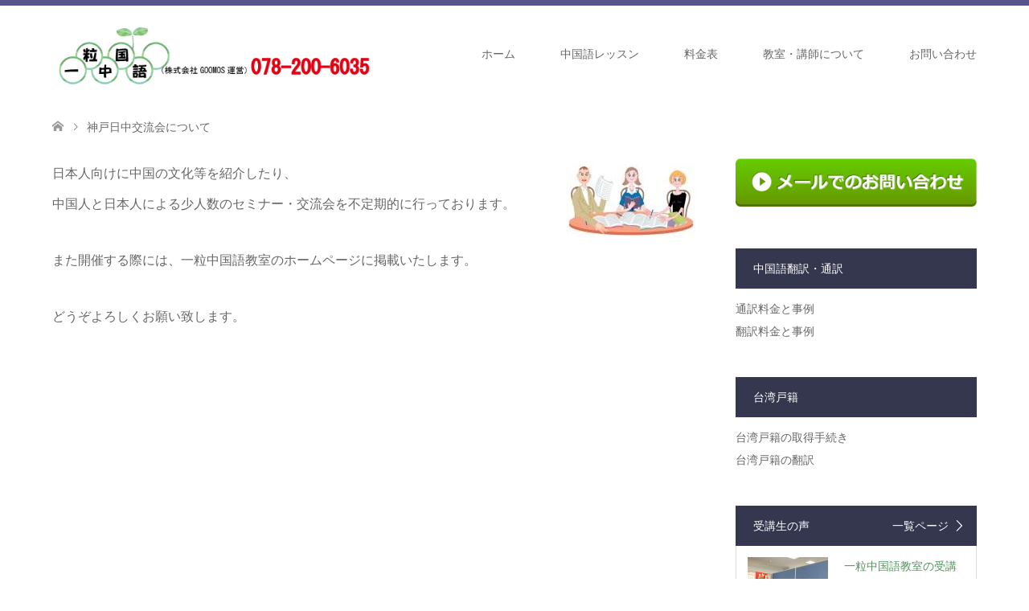

--- FILE ---
content_type: text/html; charset=UTF-8
request_url: http://www.jc280.com/seminar20100328/
body_size: 11818
content:
<!DOCTYPE html>
<html lang="ja">
<head>
<meta charset="UTF-8">
<!--[if IE]><meta http-equiv="X-UA-Compatible" content="IE=edge"><![endif]-->
<meta name="viewport" content="width=device-width">
<title>神戸日中交流会について</title>
<meta name="description" content="神戸三宮にある一粒中国語教室は不定期的に、神戸日中交流会を行っています。中国語・中国文化・中国人・中国社会などをテーマとして、日本人に発信していきたいと思います。交流会参加者は中国語・中国文化・中国人・中国経済・中国旅行などに興味のある日本人が多い">
<link rel="pingback" href="http://www.jc280.com/xmlrpc.php">
<meta name='robots' content='max-image-preview:large' />
<link rel="alternate" type="application/rss+xml" title="中国語教室 ｜神戸三宮｜中国語翻訳・通訳 &raquo; フィード" href="http://www.jc280.com/feed/" />
<link rel="alternate" type="application/rss+xml" title="中国語教室 ｜神戸三宮｜中国語翻訳・通訳 &raquo; コメントフィード" href="http://www.jc280.com/comments/feed/" />
		<!-- This site uses the Google Analytics by MonsterInsights plugin v9.9.0 - Using Analytics tracking - https://www.monsterinsights.com/ -->
		<!-- Note: MonsterInsights is not currently configured on this site. The site owner needs to authenticate with Google Analytics in the MonsterInsights settings panel. -->
					<!-- No tracking code set -->
				<!-- / Google Analytics by MonsterInsights -->
		<script type="text/javascript">
/* <![CDATA[ */
window._wpemojiSettings = {"baseUrl":"https:\/\/s.w.org\/images\/core\/emoji\/15.0.3\/72x72\/","ext":".png","svgUrl":"https:\/\/s.w.org\/images\/core\/emoji\/15.0.3\/svg\/","svgExt":".svg","source":{"concatemoji":"http:\/\/www.jc280.com\/wp-includes\/js\/wp-emoji-release.min.js?ver=6.6.4"}};
/*! This file is auto-generated */
!function(i,n){var o,s,e;function c(e){try{var t={supportTests:e,timestamp:(new Date).valueOf()};sessionStorage.setItem(o,JSON.stringify(t))}catch(e){}}function p(e,t,n){e.clearRect(0,0,e.canvas.width,e.canvas.height),e.fillText(t,0,0);var t=new Uint32Array(e.getImageData(0,0,e.canvas.width,e.canvas.height).data),r=(e.clearRect(0,0,e.canvas.width,e.canvas.height),e.fillText(n,0,0),new Uint32Array(e.getImageData(0,0,e.canvas.width,e.canvas.height).data));return t.every(function(e,t){return e===r[t]})}function u(e,t,n){switch(t){case"flag":return n(e,"\ud83c\udff3\ufe0f\u200d\u26a7\ufe0f","\ud83c\udff3\ufe0f\u200b\u26a7\ufe0f")?!1:!n(e,"\ud83c\uddfa\ud83c\uddf3","\ud83c\uddfa\u200b\ud83c\uddf3")&&!n(e,"\ud83c\udff4\udb40\udc67\udb40\udc62\udb40\udc65\udb40\udc6e\udb40\udc67\udb40\udc7f","\ud83c\udff4\u200b\udb40\udc67\u200b\udb40\udc62\u200b\udb40\udc65\u200b\udb40\udc6e\u200b\udb40\udc67\u200b\udb40\udc7f");case"emoji":return!n(e,"\ud83d\udc26\u200d\u2b1b","\ud83d\udc26\u200b\u2b1b")}return!1}function f(e,t,n){var r="undefined"!=typeof WorkerGlobalScope&&self instanceof WorkerGlobalScope?new OffscreenCanvas(300,150):i.createElement("canvas"),a=r.getContext("2d",{willReadFrequently:!0}),o=(a.textBaseline="top",a.font="600 32px Arial",{});return e.forEach(function(e){o[e]=t(a,e,n)}),o}function t(e){var t=i.createElement("script");t.src=e,t.defer=!0,i.head.appendChild(t)}"undefined"!=typeof Promise&&(o="wpEmojiSettingsSupports",s=["flag","emoji"],n.supports={everything:!0,everythingExceptFlag:!0},e=new Promise(function(e){i.addEventListener("DOMContentLoaded",e,{once:!0})}),new Promise(function(t){var n=function(){try{var e=JSON.parse(sessionStorage.getItem(o));if("object"==typeof e&&"number"==typeof e.timestamp&&(new Date).valueOf()<e.timestamp+604800&&"object"==typeof e.supportTests)return e.supportTests}catch(e){}return null}();if(!n){if("undefined"!=typeof Worker&&"undefined"!=typeof OffscreenCanvas&&"undefined"!=typeof URL&&URL.createObjectURL&&"undefined"!=typeof Blob)try{var e="postMessage("+f.toString()+"("+[JSON.stringify(s),u.toString(),p.toString()].join(",")+"));",r=new Blob([e],{type:"text/javascript"}),a=new Worker(URL.createObjectURL(r),{name:"wpTestEmojiSupports"});return void(a.onmessage=function(e){c(n=e.data),a.terminate(),t(n)})}catch(e){}c(n=f(s,u,p))}t(n)}).then(function(e){for(var t in e)n.supports[t]=e[t],n.supports.everything=n.supports.everything&&n.supports[t],"flag"!==t&&(n.supports.everythingExceptFlag=n.supports.everythingExceptFlag&&n.supports[t]);n.supports.everythingExceptFlag=n.supports.everythingExceptFlag&&!n.supports.flag,n.DOMReady=!1,n.readyCallback=function(){n.DOMReady=!0}}).then(function(){return e}).then(function(){var e;n.supports.everything||(n.readyCallback(),(e=n.source||{}).concatemoji?t(e.concatemoji):e.wpemoji&&e.twemoji&&(t(e.twemoji),t(e.wpemoji)))}))}((window,document),window._wpemojiSettings);
/* ]]> */
</script>
<link rel='stylesheet' id='style-css' href='http://www.jc280.com/wp-content/themes/skin_tcd046/style.css?ver=1.5' type='text/css' media='all' />
<style id='wp-emoji-styles-inline-css' type='text/css'>

	img.wp-smiley, img.emoji {
		display: inline !important;
		border: none !important;
		box-shadow: none !important;
		height: 1em !important;
		width: 1em !important;
		margin: 0 0.07em !important;
		vertical-align: -0.1em !important;
		background: none !important;
		padding: 0 !important;
	}
</style>
<link rel='stylesheet' id='wp-block-library-css' href='http://www.jc280.com/wp-includes/css/dist/block-library/style.min.css?ver=6.6.4' type='text/css' media='all' />
<style id='classic-theme-styles-inline-css' type='text/css'>
/*! This file is auto-generated */
.wp-block-button__link{color:#fff;background-color:#32373c;border-radius:9999px;box-shadow:none;text-decoration:none;padding:calc(.667em + 2px) calc(1.333em + 2px);font-size:1.125em}.wp-block-file__button{background:#32373c;color:#fff;text-decoration:none}
</style>
<style id='global-styles-inline-css' type='text/css'>
:root{--wp--preset--aspect-ratio--square: 1;--wp--preset--aspect-ratio--4-3: 4/3;--wp--preset--aspect-ratio--3-4: 3/4;--wp--preset--aspect-ratio--3-2: 3/2;--wp--preset--aspect-ratio--2-3: 2/3;--wp--preset--aspect-ratio--16-9: 16/9;--wp--preset--aspect-ratio--9-16: 9/16;--wp--preset--color--black: #000000;--wp--preset--color--cyan-bluish-gray: #abb8c3;--wp--preset--color--white: #ffffff;--wp--preset--color--pale-pink: #f78da7;--wp--preset--color--vivid-red: #cf2e2e;--wp--preset--color--luminous-vivid-orange: #ff6900;--wp--preset--color--luminous-vivid-amber: #fcb900;--wp--preset--color--light-green-cyan: #7bdcb5;--wp--preset--color--vivid-green-cyan: #00d084;--wp--preset--color--pale-cyan-blue: #8ed1fc;--wp--preset--color--vivid-cyan-blue: #0693e3;--wp--preset--color--vivid-purple: #9b51e0;--wp--preset--gradient--vivid-cyan-blue-to-vivid-purple: linear-gradient(135deg,rgba(6,147,227,1) 0%,rgb(155,81,224) 100%);--wp--preset--gradient--light-green-cyan-to-vivid-green-cyan: linear-gradient(135deg,rgb(122,220,180) 0%,rgb(0,208,130) 100%);--wp--preset--gradient--luminous-vivid-amber-to-luminous-vivid-orange: linear-gradient(135deg,rgba(252,185,0,1) 0%,rgba(255,105,0,1) 100%);--wp--preset--gradient--luminous-vivid-orange-to-vivid-red: linear-gradient(135deg,rgba(255,105,0,1) 0%,rgb(207,46,46) 100%);--wp--preset--gradient--very-light-gray-to-cyan-bluish-gray: linear-gradient(135deg,rgb(238,238,238) 0%,rgb(169,184,195) 100%);--wp--preset--gradient--cool-to-warm-spectrum: linear-gradient(135deg,rgb(74,234,220) 0%,rgb(151,120,209) 20%,rgb(207,42,186) 40%,rgb(238,44,130) 60%,rgb(251,105,98) 80%,rgb(254,248,76) 100%);--wp--preset--gradient--blush-light-purple: linear-gradient(135deg,rgb(255,206,236) 0%,rgb(152,150,240) 100%);--wp--preset--gradient--blush-bordeaux: linear-gradient(135deg,rgb(254,205,165) 0%,rgb(254,45,45) 50%,rgb(107,0,62) 100%);--wp--preset--gradient--luminous-dusk: linear-gradient(135deg,rgb(255,203,112) 0%,rgb(199,81,192) 50%,rgb(65,88,208) 100%);--wp--preset--gradient--pale-ocean: linear-gradient(135deg,rgb(255,245,203) 0%,rgb(182,227,212) 50%,rgb(51,167,181) 100%);--wp--preset--gradient--electric-grass: linear-gradient(135deg,rgb(202,248,128) 0%,rgb(113,206,126) 100%);--wp--preset--gradient--midnight: linear-gradient(135deg,rgb(2,3,129) 0%,rgb(40,116,252) 100%);--wp--preset--font-size--small: 13px;--wp--preset--font-size--medium: 20px;--wp--preset--font-size--large: 36px;--wp--preset--font-size--x-large: 42px;--wp--preset--spacing--20: 0.44rem;--wp--preset--spacing--30: 0.67rem;--wp--preset--spacing--40: 1rem;--wp--preset--spacing--50: 1.5rem;--wp--preset--spacing--60: 2.25rem;--wp--preset--spacing--70: 3.38rem;--wp--preset--spacing--80: 5.06rem;--wp--preset--shadow--natural: 6px 6px 9px rgba(0, 0, 0, 0.2);--wp--preset--shadow--deep: 12px 12px 50px rgba(0, 0, 0, 0.4);--wp--preset--shadow--sharp: 6px 6px 0px rgba(0, 0, 0, 0.2);--wp--preset--shadow--outlined: 6px 6px 0px -3px rgba(255, 255, 255, 1), 6px 6px rgba(0, 0, 0, 1);--wp--preset--shadow--crisp: 6px 6px 0px rgba(0, 0, 0, 1);}:where(.is-layout-flex){gap: 0.5em;}:where(.is-layout-grid){gap: 0.5em;}body .is-layout-flex{display: flex;}.is-layout-flex{flex-wrap: wrap;align-items: center;}.is-layout-flex > :is(*, div){margin: 0;}body .is-layout-grid{display: grid;}.is-layout-grid > :is(*, div){margin: 0;}:where(.wp-block-columns.is-layout-flex){gap: 2em;}:where(.wp-block-columns.is-layout-grid){gap: 2em;}:where(.wp-block-post-template.is-layout-flex){gap: 1.25em;}:where(.wp-block-post-template.is-layout-grid){gap: 1.25em;}.has-black-color{color: var(--wp--preset--color--black) !important;}.has-cyan-bluish-gray-color{color: var(--wp--preset--color--cyan-bluish-gray) !important;}.has-white-color{color: var(--wp--preset--color--white) !important;}.has-pale-pink-color{color: var(--wp--preset--color--pale-pink) !important;}.has-vivid-red-color{color: var(--wp--preset--color--vivid-red) !important;}.has-luminous-vivid-orange-color{color: var(--wp--preset--color--luminous-vivid-orange) !important;}.has-luminous-vivid-amber-color{color: var(--wp--preset--color--luminous-vivid-amber) !important;}.has-light-green-cyan-color{color: var(--wp--preset--color--light-green-cyan) !important;}.has-vivid-green-cyan-color{color: var(--wp--preset--color--vivid-green-cyan) !important;}.has-pale-cyan-blue-color{color: var(--wp--preset--color--pale-cyan-blue) !important;}.has-vivid-cyan-blue-color{color: var(--wp--preset--color--vivid-cyan-blue) !important;}.has-vivid-purple-color{color: var(--wp--preset--color--vivid-purple) !important;}.has-black-background-color{background-color: var(--wp--preset--color--black) !important;}.has-cyan-bluish-gray-background-color{background-color: var(--wp--preset--color--cyan-bluish-gray) !important;}.has-white-background-color{background-color: var(--wp--preset--color--white) !important;}.has-pale-pink-background-color{background-color: var(--wp--preset--color--pale-pink) !important;}.has-vivid-red-background-color{background-color: var(--wp--preset--color--vivid-red) !important;}.has-luminous-vivid-orange-background-color{background-color: var(--wp--preset--color--luminous-vivid-orange) !important;}.has-luminous-vivid-amber-background-color{background-color: var(--wp--preset--color--luminous-vivid-amber) !important;}.has-light-green-cyan-background-color{background-color: var(--wp--preset--color--light-green-cyan) !important;}.has-vivid-green-cyan-background-color{background-color: var(--wp--preset--color--vivid-green-cyan) !important;}.has-pale-cyan-blue-background-color{background-color: var(--wp--preset--color--pale-cyan-blue) !important;}.has-vivid-cyan-blue-background-color{background-color: var(--wp--preset--color--vivid-cyan-blue) !important;}.has-vivid-purple-background-color{background-color: var(--wp--preset--color--vivid-purple) !important;}.has-black-border-color{border-color: var(--wp--preset--color--black) !important;}.has-cyan-bluish-gray-border-color{border-color: var(--wp--preset--color--cyan-bluish-gray) !important;}.has-white-border-color{border-color: var(--wp--preset--color--white) !important;}.has-pale-pink-border-color{border-color: var(--wp--preset--color--pale-pink) !important;}.has-vivid-red-border-color{border-color: var(--wp--preset--color--vivid-red) !important;}.has-luminous-vivid-orange-border-color{border-color: var(--wp--preset--color--luminous-vivid-orange) !important;}.has-luminous-vivid-amber-border-color{border-color: var(--wp--preset--color--luminous-vivid-amber) !important;}.has-light-green-cyan-border-color{border-color: var(--wp--preset--color--light-green-cyan) !important;}.has-vivid-green-cyan-border-color{border-color: var(--wp--preset--color--vivid-green-cyan) !important;}.has-pale-cyan-blue-border-color{border-color: var(--wp--preset--color--pale-cyan-blue) !important;}.has-vivid-cyan-blue-border-color{border-color: var(--wp--preset--color--vivid-cyan-blue) !important;}.has-vivid-purple-border-color{border-color: var(--wp--preset--color--vivid-purple) !important;}.has-vivid-cyan-blue-to-vivid-purple-gradient-background{background: var(--wp--preset--gradient--vivid-cyan-blue-to-vivid-purple) !important;}.has-light-green-cyan-to-vivid-green-cyan-gradient-background{background: var(--wp--preset--gradient--light-green-cyan-to-vivid-green-cyan) !important;}.has-luminous-vivid-amber-to-luminous-vivid-orange-gradient-background{background: var(--wp--preset--gradient--luminous-vivid-amber-to-luminous-vivid-orange) !important;}.has-luminous-vivid-orange-to-vivid-red-gradient-background{background: var(--wp--preset--gradient--luminous-vivid-orange-to-vivid-red) !important;}.has-very-light-gray-to-cyan-bluish-gray-gradient-background{background: var(--wp--preset--gradient--very-light-gray-to-cyan-bluish-gray) !important;}.has-cool-to-warm-spectrum-gradient-background{background: var(--wp--preset--gradient--cool-to-warm-spectrum) !important;}.has-blush-light-purple-gradient-background{background: var(--wp--preset--gradient--blush-light-purple) !important;}.has-blush-bordeaux-gradient-background{background: var(--wp--preset--gradient--blush-bordeaux) !important;}.has-luminous-dusk-gradient-background{background: var(--wp--preset--gradient--luminous-dusk) !important;}.has-pale-ocean-gradient-background{background: var(--wp--preset--gradient--pale-ocean) !important;}.has-electric-grass-gradient-background{background: var(--wp--preset--gradient--electric-grass) !important;}.has-midnight-gradient-background{background: var(--wp--preset--gradient--midnight) !important;}.has-small-font-size{font-size: var(--wp--preset--font-size--small) !important;}.has-medium-font-size{font-size: var(--wp--preset--font-size--medium) !important;}.has-large-font-size{font-size: var(--wp--preset--font-size--large) !important;}.has-x-large-font-size{font-size: var(--wp--preset--font-size--x-large) !important;}
:where(.wp-block-post-template.is-layout-flex){gap: 1.25em;}:where(.wp-block-post-template.is-layout-grid){gap: 1.25em;}
:where(.wp-block-columns.is-layout-flex){gap: 2em;}:where(.wp-block-columns.is-layout-grid){gap: 2em;}
:root :where(.wp-block-pullquote){font-size: 1.5em;line-height: 1.6;}
</style>
<script type="text/javascript" src="http://www.jc280.com/wp-includes/js/jquery/jquery.min.js?ver=3.7.1" id="jquery-core-js"></script>
<script type="text/javascript" src="http://www.jc280.com/wp-includes/js/jquery/jquery-migrate.min.js?ver=3.4.1" id="jquery-migrate-js"></script>
<link rel="https://api.w.org/" href="http://www.jc280.com/wp-json/" /><link rel="alternate" title="JSON" type="application/json" href="http://www.jc280.com/wp-json/wp/v2/pages/62" /><link rel="canonical" href="http://www.jc280.com/seminar20100328/" />
<link rel='shortlink' href='http://www.jc280.com/?p=62' />
<link rel="alternate" title="oEmbed (JSON)" type="application/json+oembed" href="http://www.jc280.com/wp-json/oembed/1.0/embed?url=http%3A%2F%2Fwww.jc280.com%2Fseminar20100328%2F" />
<link rel="alternate" title="oEmbed (XML)" type="text/xml+oembed" href="http://www.jc280.com/wp-json/oembed/1.0/embed?url=http%3A%2F%2Fwww.jc280.com%2Fseminar20100328%2F&#038;format=xml" />

<link rel="stylesheet" href="http://www.jc280.com/wp-content/themes/skin_tcd046/css/design-plus.css?ver=1.5">
<link rel="stylesheet" href="http://www.jc280.com/wp-content/themes/skin_tcd046/css/sns-botton.css?ver=1.5">
<link rel="stylesheet" href="http://www.jc280.com/wp-content/themes/skin_tcd046/css/responsive.css?ver=1.5">
<link rel="stylesheet" href="http://www.jc280.com/wp-content/themes/skin_tcd046/css/footer-bar.css?ver=1.5">

<script src="http://www.jc280.com/wp-content/themes/skin_tcd046/js/jquery.easing.1.3.js?ver=1.5"></script>
<script src="http://www.jc280.com/wp-content/themes/skin_tcd046/js/jscript.js?ver=1.5"></script>
<script src="http://www.jc280.com/wp-content/themes/skin_tcd046/js/comment.js?ver=1.5"></script>

<style type="text/css">
body, input, textarea { font-family: Arial, "ヒラギノ角ゴ ProN W3", "Hiragino Kaku Gothic ProN", "メイリオ", Meiryo, sans-serif; }
.rich_font { font-weight:500; font-family: "Times New Roman" , "游明朝" , "Yu Mincho" , "游明朝体" , "YuMincho" , "ヒラギノ明朝 Pro W3" , "Hiragino Mincho Pro" , "HiraMinProN-W3" , "HGS明朝E" , "ＭＳ Ｐ明朝" , "MS PMincho" , serif; }

#header .logo { font-size:24px; }
.fix_top.header_fix #header .logo { font-size:20px; }
#footer_logo .logo { font-size:24px; }
#post_title { font-size:36px; }
body, .post_content { font-size:16px; }

@media screen and (max-width:991px) {
  #header .logo { font-size:18px; }
  .mobile_fix_top.header_fix #header .logo { font-size:18px; }
  #post_title { font-size:22px; }
  body, .post_content { font-size:16px; }
}




.image {
overflow: hidden;
-webkit-transition: 0.35s;
-moz-transition: 0.35s;
-ms-transition: 0.35s;
transition: 0.35s;
}
.image img {
-webkit-transform: scale(1);
-webkit-transition-property: opacity, scale, -webkit-transform;
-webkit-transition: 0.35s;
-moz-transform: scale(1);
-moz-transition-property: opacity, scale, -moz-transform;
-moz-transition: 0.35s;
-ms-transform: scale(1);
-ms-transition-property: opacity, scale, -ms-transform;
-ms-transition: 0.35s;
-o-transform: scale(1);
-o-transition-property: opacity, scale, -o-transform;
-o-transition: 0.35s;
transform: scale(1);
transition-property: opacity, scale, -webkit-transform;
transition: 0.35s;
-webkit-backface-visibility:hidden; backface-visibility:hidden;
}
.image:hover img, a:hover .image img {
 -webkit-transform: scale(1.2); -moz-transform: scale(1.2); -ms-transform: scale(1.2); -o-transform: scale(1.2); transform: scale(1.2);
}

.headline_bg_l, .headline_bg, ul.meta .category span, .page_navi a:hover, .page_navi span.current, .page_navi p.back a:hover,
#post_pagination p, #post_pagination a:hover, #previous_next_post2 a:hover, .single-news #post_meta_top .date, .single-campaign #post_meta_top .date, ol#voice_list .info .voice_button a:hover, .voice_user .voice_name, .voice_course .course_button a, .side_headline, #footer_top,
#comment_header ul li a:hover, #comment_header ul li.comment_switch_active a, #comment_header #comment_closed p, #submit_comment
{ background-color:#34374D; }

.page_navi a:hover, .page_navi span.current, #post_pagination p, #comment_header ul li.comment_switch_active a, #comment_header #comment_closed p, #guest_info input:focus, #comment_textarea textarea:focus
{ border-color:#34374D; }

#comment_header ul li.comment_switch_active a:after, #comment_header #comment_closed p:after
{ border-color:#34374D transparent transparent transparent; }

a:hover, #global_menu > ul > li > a:hover, #bread_crumb li a, #bread_crumb li.home a:hover:before, ul.meta .date, .footer_headline, .footer_widget a:hover,
#post_title, #previous_next_post a:hover, #previous_next_post a:hover:before, #previous_next_post a:hover:after,
#recent_news .info .date, .course_category .course_category_headline, .course_category .info .headline, ol#voice_list .info .voice_name, dl.interview dt, .voice_course .course_button a:hover, ol#staff_list .info .staff_name, .staff_info .staff_detail .staff_name, .staff_info .staff_detail .staff_social_link li a:hover:before,
.styled_post_list1 .date, .collapse_category_list li a:hover, .tcdw_course_list_widget .course_list li .image, .side_widget.tcdw_banner_list_widget .side_headline, ul.banner_list li .image,
#index_content1 .caption .headline, #index_course li .image, #index_news .date, #index_voice li .info .voice_name, #index_blog .headline, .table.pb_pricemenu td.menu, .side_widget .campaign_list .date, .side_widget .news_list .date, .side_widget .staff_list .staff_name, .side_widget .voice_list .voice_name
{ color:#51945C; }

#footer_bottom, a.index_blog_button:hover, .widget_search #search-btn input:hover, .widget_search #searchsubmit:hover, .widget.google_search #searchsubmit:hover, #submit_comment:hover, #header_slider .slick-dots li button:hover, #header_slider .slick-dots li.slick-active button
{ background-color:#51945C; }

.post_content a { color:#334361; }

#archive_wrapper, #related_post ol { background-color:rgba(52,55,77,0.15); }
#index_course li.noimage .image, .course_category .noimage .imagebox, .tcdw_course_list_widget .course_list li.noimage .image { background:rgba(52,55,77,0.3); }

#index_blog, #footer_widget, .course_categories li a.active, .course_categories li a:hover, .styled_post_list1_tabs li { background-color:rgba(45,43,110,0.15); }
#index_topics { background:rgba(45,43,110,0.8); }
#header { border-top-color:rgba(45,43,110,0.8); }

@media screen and (min-width:992px) {
  .fix_top.header_fix #header { background-color:rgba(45,43,110,0.8); }
  #global_menu ul ul a { background-color:#34374D; }
  #global_menu ul ul a:hover { background-color:#51945C; }
}
@media screen and (max-width:991px) {
  a.menu_button.active { background:rgba(45,43,110,0.8); };
  .mobile_fix_top.header_fix #header { background-color:rgba(45,43,110,0.8); }
  #global_menu { background-color:#34374D; }
  #global_menu a:hover { background-color:#51945C; }
}
@media screen and (max-width:991px) {
  .mobile_fix_top.header_fix #header { background-color:rgba(45,43,110,0.8); }
}

body.mceContentBody {
 font-family: "メイリオ",Meiryo,"ＭＳ Ｐゴシック","Hiragino Kaku Gothic Pro","ヒラギノ角ゴ Pro W3",sans-serif !important;
 font-size: 16px;
 line-height: 1.6;
}
</style>

<style type="text/css"></style></head>
<body id="body" class="page-template-default page page-id-62">


 <div id="header" class="clearfix">
  <div class="header_inner">
   <div id="header_logo">
    <div id="logo_image">
 <h1 class="logo">
  <a href="http://www.jc280.com/" title="中国語教室 ｜神戸三宮｜中国語翻訳・通訳" data-label="中国語教室 ｜神戸三宮｜中国語翻訳・通訳"><img class="h_logo" src="http://www.jc280.com/wp-content/uploads/2019/01/名称未設定-6.png?1768618770" alt="中国語教室 ｜神戸三宮｜中国語翻訳・通訳" title="中国語教室 ｜神戸三宮｜中国語翻訳・通訳" /></a>
 </h1>
</div>
<div id="logo_image_fixed">
 <p class="logo"><a href="http://www.jc280.com/" title="中国語教室 ｜神戸三宮｜中国語翻訳・通訳"><img class="s_logo" src="http://www.jc280.com/wp-content/uploads/2019/09/50553563_603730666744489_6434122804844560384_n-3.png?1768618770" alt="中国語教室 ｜神戸三宮｜中国語翻訳・通訳" title="中国語教室 ｜神戸三宮｜中国語翻訳・通訳" /></a></p>
</div>
   </div>

      <a href="#" class="menu_button"><span>menu</span></a>
   <div id="global_menu">
    <ul id="menu-%e3%82%b0%e3%83%ad%e3%83%bc%e3%83%90%e3%83%ab" class="menu"><li id="menu-item-795" class="menu-item menu-item-type-custom menu-item-object-custom menu-item-795"><a href="http://jc280.com">ホーム</a></li>
<li id="menu-item-106" class="menu-item menu-item-type-custom menu-item-object-custom menu-item-has-children menu-item-106"><a href="#">中国語レッスン</a>
<ul class="sub-menu">
	<li id="menu-item-87" class="menu-item menu-item-type-post_type menu-item-object-page menu-item-87"><a href="http://www.jc280.com/lessonitiran/">マンツーマンレッスン</a></li>
	<li id="menu-item-86" class="menu-item menu-item-type-post_type menu-item-object-page menu-item-86"><a href="http://www.jc280.com/grouplesso/">グループレッスン</a></li>
	<li id="menu-item-643" class="menu-item menu-item-type-post_type menu-item-object-page menu-item-643"><a href="http://www.jc280.com/chinesetest/">中国語検定対策レッスン</a></li>
	<li id="menu-item-88" class="menu-item menu-item-type-post_type menu-item-object-page menu-item-88"><a href="http://www.jc280.com/kouza/">中国語レッスンの取組み</a></li>
</ul>
</li>
<li id="menu-item-786" class="menu-item menu-item-type-custom menu-item-object-custom menu-item-has-children menu-item-786"><a href="#">料金表</a>
<ul class="sub-menu">
	<li id="menu-item-664" class="menu-item menu-item-type-post_type menu-item-object-page menu-item-664"><a href="http://www.jc280.com/chineseprice/">中国語レッスン料金表</a></li>
	<li id="menu-item-720" class="menu-item menu-item-type-post_type menu-item-object-page menu-item-720"><a href="http://www.jc280.com/price-of-translation/">中国語翻訳通訳料金表</a></li>
	<li id="menu-item-95" class="menu-item menu-item-type-post_type menu-item-object-page menu-item-95"><a href="http://www.jc280.com/mousikomikaiyaku/">料金の支払い・解約</a></li>
</ul>
</li>
<li id="menu-item-788" class="menu-item menu-item-type-custom menu-item-object-custom menu-item-has-children menu-item-788"><a href="#">教室・講師について</a>
<ul class="sub-menu">
	<li id="menu-item-425" class="menu-item menu-item-type-post_type menu-item-object-page menu-item-425"><a href="http://www.jc280.com/introduction/">教室紹介</a></li>
	<li id="menu-item-663" class="menu-item menu-item-type-post_type menu-item-object-page menu-item-663"><a href="http://www.jc280.com/member/">講師紹介</a></li>
	<li id="menu-item-833" class="menu-item menu-item-type-post_type menu-item-object-page menu-item-833"><a href="http://www.jc280.com/zireisyoukai/">実績事例紹介</a></li>
	<li id="menu-item-109" class="menu-item menu-item-type-post_type menu-item-object-page menu-item-109"><a href="http://www.jc280.com/akusesu/">アクセス</a></li>
	<li id="menu-item-517" class="menu-item menu-item-type-post_type menu-item-object-page menu-item-517"><a href="http://www.jc280.com/privacypolicy/">プライバシーポリシー</a></li>
</ul>
</li>
<li id="menu-item-83" class="menu-item menu-item-type-post_type menu-item-object-page menu-item-83"><a href="http://www.jc280.com/otoiawase/">お問い合わせ</a></li>
</ul>   </div>
     </div>
 </div><!-- END #header -->

 <div id="main_contents" class="clearfix">


<div id="bread_crumb">

<ul class="clearfix" itemscope itemtype="http://schema.org/BreadcrumbList">
 <li itemprop="itemListElement" itemscope itemtype="http://schema.org/ListItem" class="home"><a itemprop="item" href="http://www.jc280.com/"><span itemprop="name">ホーム</span></a><meta itemprop="position" content="1" /></li>

 <li itemprop="itemListElement" itemscope itemtype="http://schema.org/ListItem" class="last"><span itemprop="name">神戸日中交流会について</span><meta itemprop="position" content="2" /></li>

</ul>
</div>


<div id="main_col" class="clearfix">

  <div id="left_col">
 

 
 <div id="article">

  
  <div class="post_content clearfix">
   <p style="text-align: left;">日本人向けに中国の文化等を紹介したり、<img decoding="async" class="size-full wp-image-326 alignright" src="http://www.jc280.com/wp-content/uploads/2019/01/semi.jpg" alt="" width="160" height="91" /><br />
中国人と日本人による少人数のセミナー・交流会を不定期的に行っております。</p>
<p>また開催する際には、一粒中国語教室のホームページに掲載いたします。</p>
<p>どうぞよろしくお願い致します。</p>
<p>&nbsp;</p>
<p>&nbsp;</p>
     </div>

 </div><!-- END #article -->

 
  </div><!-- END #left_col -->
 
  
  <div id="side_col">
  <div class="widget side_widget clearfix widget_text" id="text-39">
			<div class="textwidget"><p><a href="http://www.formzu.net/fgen.ex?ID=P31204091" target="_blank" rel="noopener"><img loading="lazy" decoding="async" class="alignnone size-full wp-image-213" src="http://www.jc280.com/wp-content/uploads/2019/01/otoiawae-1.png" alt="" width="782" height="157" srcset="http://www.jc280.com/wp-content/uploads/2019/01/otoiawae-1.png 782w, http://www.jc280.com/wp-content/uploads/2019/01/otoiawae-1-300x60.png 300w, http://www.jc280.com/wp-content/uploads/2019/01/otoiawae-1-768x154.png 768w" sizes="(max-width: 782px) 100vw, 782px" /></a></p>
</div>
		</div>
<div class="widget side_widget clearfix widget_text" id="text-2">
<h3 class="side_headline"><span>中国語翻訳・通訳</span></h3>			<div class="textwidget"><p><a href="http://www.jc280.com/honyakutuuyakuryoukin/">通訳料金と事例</a></p>
<p>&nbsp;</p>
<p><a href="http://www.jc280.com/honyakutuyakunonaiyou/">翻訳料金と事例</a></p>
</div>
		</div>
<div class="widget side_widget clearfix widget_text" id="text-37">
<h3 class="side_headline"><span>台湾戸籍</span></h3>			<div class="textwidget"><p><a href="http://www.jc280.com/taiwankosekiget/">台湾戸籍の取得手続き</a></p>
<p>&nbsp;</p>
<p><a href="http://www.jc280.com/taiwankosekitranslation/">台湾戸籍の翻訳</a></p>
</div>
		</div>
<div class="widget side_widget clearfix tcdw_voice_list_widget" id="tcdw_voice_list_widget-2">
<h3 class="side_headline"><span>受講生の声    <a class="archive_link" href="http://www.jc280.com/voice/">一覧ページ</a>
  </span></h3>

<ol class="voice_list">
      <li class="clearfix">
      <a href="http://www.jc280.com/voice/%e4%b8%80%e7%b2%92%e4%b8%ad%e5%9b%bd%e8%aa%9e%e6%95%99%e5%ae%a4%e3%81%ae%e5%8f%97%e8%ac%9b%e7%94%9fsn%e3%81%95%e3%82%93%e3%81%ae%e5%a3%b0/" title="一粒中国語教室の受講生SNさんの声">
                <div class="image">
        <img width="200" height="200" src="http://www.jc280.com/wp-content/uploads/2021/02/WeChat-Image_20210203163458-200x200.jpg" class="attachment-size6 size-size6 wp-post-image" alt="" decoding="async" loading="lazy" srcset="http://www.jc280.com/wp-content/uploads/2021/02/WeChat-Image_20210203163458-200x200.jpg 200w, http://www.jc280.com/wp-content/uploads/2021/02/WeChat-Image_20210203163458-150x150.jpg 150w, http://www.jc280.com/wp-content/uploads/2021/02/WeChat-Image_20210203163458-300x300.jpg 300w" sizes="(max-width: 200px) 100vw, 200px" />        </div>
                <div class="voice_info">
        <h4 class="voice_name">一粒中国語教室の受講生SNさん<span>()</span></h4>
                <p class="voice_desc">休日が不定期な職種なので曜日固定での受講が難し...</p>
                </div>
      </a>
      </li>
         <li class="clearfix">
      <a href="http://www.jc280.com/voice/202008kt/" title="中国語受講生KTさんからの声">
                <div class="image">
        <img width="200" height="200" src="http://www.jc280.com/wp-content/uploads/2020/08/WeChat-Image_20200828140707-200x200.jpg" class="attachment-size6 size-size6 wp-post-image" alt="" decoding="async" loading="lazy" srcset="http://www.jc280.com/wp-content/uploads/2020/08/WeChat-Image_20200828140707-200x200.jpg 200w, http://www.jc280.com/wp-content/uploads/2020/08/WeChat-Image_20200828140707-150x150.jpg 150w, http://www.jc280.com/wp-content/uploads/2020/08/WeChat-Image_20200828140707-300x300.jpg 300w" sizes="(max-width: 200px) 100vw, 200px" />        </div>
                <div class="voice_info">
        <h4 class="voice_name">一粒中国語教室の受講生KTさん<span>()</span></h4>
                <p class="voice_desc">学生時代に1年だけ中国語を勉強し、楽しかったの...</p>
                </div>
      </a>
      </li>
         <li class="clearfix">
      <a href="http://www.jc280.com/voice/hsk3hsk4gougaku/" title="成長できる中国語教室">
                <div class="image">
        <img width="200" height="200" src="http://www.jc280.com/wp-content/uploads/2020/01/WeChat-Image_20200113155833-200x200.jpg" class="attachment-size6 size-size6 wp-post-image" alt="" decoding="async" loading="lazy" srcset="http://www.jc280.com/wp-content/uploads/2020/01/WeChat-Image_20200113155833-200x200.jpg 200w, http://www.jc280.com/wp-content/uploads/2020/01/WeChat-Image_20200113155833-150x150.jpg 150w" sizes="(max-width: 200px) 100vw, 200px" />        </div>
                <div class="voice_info">
        <h4 class="voice_name">成長できる中国語教室<span>()</span></h4>
                <p class="voice_desc">※中国語受講生からの年賀状に喜びの声が上がって...</p>
                </div>
      </a>
      </li>
         <li class="clearfix">
      <a href="http://www.jc280.com/voice/%e7%90%86%e8%a7%a3%e4%b8%8d%e5%8d%81%e5%88%86%e3%81%aa%e9%83%a8%e5%88%86%e3%82%92%e4%b8%8a%e6%89%8b%e3%81%ab%e6%b0%97%e4%bb%98%e3%81%8b%e3%81%9b%e3%81%a6%e3%81%8f%e3%82%8c%e3%82%8b%e4%b8%ad%e5%9b%bd/" title="理解不十分な部分を上手に気付かせてくれる中国語レッスン">
                <div class="image">
        <img width="200" height="200" src="http://www.jc280.com/wp-content/uploads/2019/05/WeChat-Image_20190528142110-200x200.png" class="attachment-size6 size-size6 wp-post-image" alt="" decoding="async" loading="lazy" srcset="http://www.jc280.com/wp-content/uploads/2019/05/WeChat-Image_20190528142110-200x200.png 200w, http://www.jc280.com/wp-content/uploads/2019/05/WeChat-Image_20190528142110-150x150.png 150w, http://www.jc280.com/wp-content/uploads/2019/05/WeChat-Image_20190528142110-300x300.png 300w, http://www.jc280.com/wp-content/uploads/2019/05/WeChat-Image_20190528142110.png 500w" sizes="(max-width: 200px) 100vw, 200px" />        </div>
                <div class="voice_info">
        <h4 class="voice_name">一粒中国語教室の受講生Yさん<span>()</span></h4>
                <p class="voice_desc">こちらの中国語教室に通いはじめてもうすぐ1年に...</p>
                </div>
      </a>
      </li>
         <li class="clearfix">
      <a href="http://www.jc280.com/voice/studenttts/" title="一粒中国語教室受講生TTSさん">
                <div class="image">
        <img width="200" height="200" src="http://www.jc280.com/wp-content/uploads/2019/02/WeChat-Image_20190218125544-200x200.jpg" class="attachment-size6 size-size6 wp-post-image" alt="" decoding="async" loading="lazy" srcset="http://www.jc280.com/wp-content/uploads/2019/02/WeChat-Image_20190218125544-200x200.jpg 200w, http://www.jc280.com/wp-content/uploads/2019/02/WeChat-Image_20190218125544-150x150.jpg 150w" sizes="(max-width: 200px) 100vw, 200px" />        </div>
                <div class="voice_info">
        <h4 class="voice_name">一粒中国語教室受講生TTSさん<span>()</span></h4>
                <p class="voice_desc">一粒中国語教室で一年半ほどお世話になりました。...</p>
                </div>
      </a>
      </li>
   </ol>
</div>
<div class="widget side_widget clearfix widget_text" id="text-3">
<h3 class="side_headline"><span>中国語学習コラム</span></h3>			<div class="textwidget"><p><a href="http://www.jc280.com/nichuput/">中国語の新語・流行語</a></p>
<p>&nbsp;</p>
<p><a href="http://www.jc280.com/cht/">中国語とは何か（発音）</a></p>
<p>&nbsp;</p>
<p><a href="http://www.jc280.com/douonigigo/">中国人と日本の漢字 </a></p>
<p>&nbsp;</p>
<p><a href="http://www.jc280.com/koyuumeisinochuugokugoyaku/">固有名詞の中国語翻訳</a></p>
<p>&nbsp;</p>
<p><a href="http://www.jc280.com/kanji/">日中で共通の漢字</a></p>
<p>&nbsp;</p>
<p><a href="http://www.jc280.com/honnyakuriron/">日中翻訳理論</a></p>
<p>&nbsp;</p>
<p><a href="http://www.jc280.com/method/">中国語学習メソッド</a></p>
<p>&nbsp;</p>
<p><a href="http://www.jc280.com/nihongokyousitu/">日本語講座（中国人向け）</a></p>
</div>
		</div>
<div class="widget side_widget clearfix widget_text" id="text-4">
<h3 class="side_headline"><span>神戸日中交流会</span></h3>			<div class="textwidget"><p><a href="http://www.jc280.com/seminar20100328/">神戸日中交流会について</a></p>
<p>&nbsp;</p>
<p><a href="http://www.jc280.com/schedule2/">神戸日中交流会のスケジュール</a></p>
<p>&nbsp;</p>
<p><a href="http://www.jc280.com/report/">神戸日中交流会の報告</a></p>
</div>
		</div>
<div class="widget side_widget clearfix tcdw_news_list_widget" id="tcdw_news_list_widget-2">
<h3 class="side_headline"><span>お知らせ    <a class="archive_link" href="http://www.jc280.com/news/">一覧ページ</a>
  </span></h3>

<ol class="news_list">
      <li>
      <a href="http://www.jc280.com/news/%e4%b8%ad%e5%9b%bd%e8%aa%9e2025%e5%b9%b4%e5%ba%a6%e6%b5%81%e8%a1%8c%e8%aa%9e%e3%83%88%e3%83%83%e3%83%9710/" title="中国語2025年度流行語トップ10">
        <div class="image">
        <img src="http://www.jc280.com/wp-content/themes/skin_tcd046/img/common/no_image4.gif" alt="" />        </div>
                <p class="date">2026.01.11</p>
                <h4 class="title">中国語2025年度流行語トップ10</h4>
      </a>
      </li>
         <li>
      <a href="http://www.jc280.com/news/2024chinesenewwordstop10/" title="中国語2024年の流行語トップ10">
        <div class="image">
        <img width="456" height="296" src="http://www.jc280.com/wp-content/uploads/2025/01/Image_20250114164612-456x296.jpg" class="attachment-size4 size-size4 wp-post-image" alt="" decoding="async" loading="lazy" srcset="http://www.jc280.com/wp-content/uploads/2025/01/Image_20250114164612-456x296.jpg 456w, http://www.jc280.com/wp-content/uploads/2025/01/Image_20250114164612-270x174.jpg 270w" sizes="(max-width: 456px) 100vw, 456px" />        </div>
                <p class="date">2025.01.14</p>
                <h4 class="title">中国語2024年の流行語トップ10</h4>
      </a>
      </li>
         <li>
      <a href="http://www.jc280.com/news/%e4%b8%ad%e5%9b%bd%e8%aa%9e2023%e5%b9%b4%e3%81%ae%e6%b5%81%e8%a1%8c%e8%aa%9e%e3%83%88%e3%83%83%e3%83%9710/" title="中国語2023年の流行語トップ10">
        <div class="image">
        <img width="456" height="296" src="http://www.jc280.com/wp-content/uploads/2024/01/20190829143818_5d6764ca323ba-456x296.png" class="attachment-size4 size-size4 wp-post-image" alt="" decoding="async" loading="lazy" srcset="http://www.jc280.com/wp-content/uploads/2024/01/20190829143818_5d6764ca323ba-456x296.png 456w, http://www.jc280.com/wp-content/uploads/2024/01/20190829143818_5d6764ca323ba-270x174.png 270w" sizes="(max-width: 456px) 100vw, 456px" />        </div>
                <p class="date">2024.01.05</p>
                <h4 class="title">中国語2023年の流行語トップ10</h4>
      </a>
      </li>
         <li>
      <a href="http://www.jc280.com/news/%e4%b8%ad%e5%9b%bd%e8%aa%9e2022%e5%b9%b4%e3%81%ae%e6%b5%81%e8%a1%8c%e8%aa%9e%e3%83%88%e3%83%83%e3%83%9710/" title="中国語2022年の流行語トップ10">
        <div class="image">
        <img width="456" height="296" src="http://www.jc280.com/wp-content/uploads/2023/01/2022年流行語用-e1704425119996-456x296.png" class="attachment-size4 size-size4 wp-post-image" alt="" decoding="async" loading="lazy" srcset="http://www.jc280.com/wp-content/uploads/2023/01/2022年流行語用-e1704425119996-456x296.png 456w, http://www.jc280.com/wp-content/uploads/2023/01/2022年流行語用-e1704425119996-270x174.png 270w" sizes="(max-width: 456px) 100vw, 456px" />        </div>
                <p class="date">2023.01.19</p>
                <h4 class="title">中国語2022年の流行語トップ10</h4>
      </a>
      </li>
         <li>
      <a href="http://www.jc280.com/news/%e9%99%aa%e8%80%83%e5%9b%a3%e3%81%a3%e3%81%a6%e4%bd%95%ef%bc%9f/" title="“陪考団”って何？">
        <div class="image">
        <img width="456" height="296" src="http://www.jc280.com/wp-content/uploads/2022/07/受験-456x296.jpg" class="attachment-size4 size-size4 wp-post-image" alt="" decoding="async" loading="lazy" srcset="http://www.jc280.com/wp-content/uploads/2022/07/受験-456x296.jpg 456w, http://www.jc280.com/wp-content/uploads/2022/07/受験-270x174.jpg 270w" sizes="(max-width: 456px) 100vw, 456px" />        </div>
                <p class="date">2022.07.19</p>
                <h4 class="title">“陪考団”って何？</h4>
      </a>
      </li>
         <li>
      <a href="http://www.jc280.com/news/2021%e5%b9%b4%e3%81%ae%e4%b8%ad%e5%9b%bd%e8%aa%9e%e3%81%ae%e6%96%b0%e8%aa%9e%e3%83%88%e3%83%83%e3%83%9710/" title="2021年の中国語の新語トップ10">
        <div class="image">
        <img width="363" height="139" src="http://www.jc280.com/wp-content/uploads/2022/02/2021.png" class="attachment-size4 size-size4 wp-post-image" alt="" decoding="async" loading="lazy" srcset="http://www.jc280.com/wp-content/uploads/2022/02/2021.png 363w, http://www.jc280.com/wp-content/uploads/2022/02/2021-300x115.png 300w" sizes="(max-width: 363px) 100vw, 363px" />        </div>
                <p class="date">2022.02.07</p>
                <h4 class="title">2021年の中国語の新語トップ10</h4>
      </a>
      </li>
   </ol>
</div>
<div class="widget side_widget clearfix tcdw_campaign_list_widget" id="tcdw_campaign_list_widget-3">
<h3 class="side_headline"><span>一粒中国語ラボ    <a class="archive_link" href="http://www.jc280.com/campaign/">一覧ページ</a>
  </span></h3>

<ol class="campaign_list">
      <li>
      <a href="http://www.jc280.com/campaign/%e4%b8%ad%e6%97%a5%e3%81%ae%e6%95%b0%e5%ad%97%e6%96%87%e5%8c%96%e3%81%ab%e3%81%a4%e3%81%84%e3%81%a6/" title="中国と日本の数字文化について">
        <div class="image">
        <img width="456" height="296" src="http://www.jc280.com/wp-content/uploads/2024/09/Image_20240901155233-456x296.png" class="attachment-size4 size-size4 wp-post-image" alt="" decoding="async" loading="lazy" srcset="http://www.jc280.com/wp-content/uploads/2024/09/Image_20240901155233-456x296.png 456w, http://www.jc280.com/wp-content/uploads/2024/09/Image_20240901155233-270x174.png 270w" sizes="(max-width: 456px) 100vw, 456px" />        </div>
                <p class="date">2024.09.01</p>
                <h4 class="title">中国と日本の数字文化について</h4>
      </a>
      </li>
         <li>
      <a href="http://www.jc280.com/campaign/%e4%b8%ad%e5%9b%bd%e6%9b%b8%e9%81%93%e3%81%ae%e5%b8%ab%e7%af%84%e5%85%8d%e8%a8%b1%e7%8a%b6/" title="中国書道の師範免許状を貰いました">
        <div class="image">
        <img width="456" height="296" src="http://www.jc280.com/wp-content/uploads/2024/01/2023師範免許状-e1704420477619-456x296.jpg" class="attachment-size4 size-size4 wp-post-image" alt="" decoding="async" loading="lazy" srcset="http://www.jc280.com/wp-content/uploads/2024/01/2023師範免許状-e1704420477619-456x296.jpg 456w, http://www.jc280.com/wp-content/uploads/2024/01/2023師範免許状-e1704420477619-270x174.jpg 270w" sizes="(max-width: 456px) 100vw, 456px" />        </div>
                <p class="date">2024.01.05</p>
                <h4 class="title">中国書道の師範免許状を貰いました</h4>
      </a>
      </li>
         <li>
      <a href="http://www.jc280.com/campaign/%e6%96%99%e7%90%86-episode-of-misuse-example/" title="漢字「料理」の誤用例エピソード">
        <div class="image">
        <img width="456" height="296" src="http://www.jc280.com/wp-content/uploads/2022/04/WeChat-Image_20220425104533-456x296.jpg" class="attachment-size4 size-size4 wp-post-image" alt="" decoding="async" loading="lazy" srcset="http://www.jc280.com/wp-content/uploads/2022/04/WeChat-Image_20220425104533-456x296.jpg 456w, http://www.jc280.com/wp-content/uploads/2022/04/WeChat-Image_20220425104533-270x174.jpg 270w" sizes="(max-width: 456px) 100vw, 456px" />        </div>
                <p class="date">2022.07.11</p>
                <h4 class="title">漢字「料理」の誤用例エピソード</h4>
      </a>
      </li>
         <li>
      <a href="http://www.jc280.com/campaign/%e7%b6%99%e7%b6%9a%e3%81%af%e5%8a%9b%e3%81%aa%e3%82%8a/" title="継続は力なり">
        <div class="image">
        <img width="454" height="296" src="http://www.jc280.com/wp-content/uploads/2022/02/継続-454x296.jpeg" class="attachment-size4 size-size4 wp-post-image" alt="" decoding="async" loading="lazy" />        </div>
                <p class="date">2022.02.07</p>
                <h4 class="title">継続は力なり</h4>
      </a>
      </li>
         <li>
      <a href="http://www.jc280.com/campaign/%e4%b8%ad%e5%9b%bd%e8%aa%9e%e5%ad%a6%e7%bf%92%e3%81%ab%e5%bd%b9%e7%ab%8b%e3%81%a4%e6%9c%97%e8%aa%ad%e3%83%86%e3%82%af%e3%83%8b%e3%83%83%e3%82%af/" title="中国語学習に役立つ朗読テクニック">
        <div class="image">
        <img width="456" height="296" src="http://www.jc280.com/wp-content/uploads/2020/12/朗読-456x296.jpeg" class="attachment-size4 size-size4 wp-post-image" alt="" decoding="async" loading="lazy" srcset="http://www.jc280.com/wp-content/uploads/2020/12/朗読-456x296.jpeg 456w, http://www.jc280.com/wp-content/uploads/2020/12/朗読-270x174.jpeg 270w" sizes="(max-width: 456px) 100vw, 456px" />        </div>
                <p class="date">2020.12.15</p>
                <h4 class="title">中国語学習に役立つ朗読テクニック</h4>
      </a>
      </li>
         <li>
      <a href="http://www.jc280.com/campaign/learn-from-experience-of-my-swimming/" title="水泳の学びから考えた中国語の学習">
        <div class="image">
        <img width="456" height="296" src="http://www.jc280.com/wp-content/uploads/2020/10/水泳-456x296.jpeg" class="attachment-size4 size-size4 wp-post-image" alt="" decoding="async" loading="lazy" srcset="http://www.jc280.com/wp-content/uploads/2020/10/水泳-456x296.jpeg 456w, http://www.jc280.com/wp-content/uploads/2020/10/水泳-270x174.jpeg 270w" sizes="(max-width: 456px) 100vw, 456px" />        </div>
                <p class="date">2020.10.01</p>
                <h4 class="title">水泳の学びから考えた中国語の学習</h4>
      </a>
      </li>
   </ol>
</div>
<div class="widget side_widget clearfix styled_post_list1_widget" id="styled_post_list1_widget-2">
<input type="radio" id="styled_post_list1_widget-2-recent_post" name="styled_post_list1_widget-2-tab-radio" class="tab-radio tab-radio-recent_post" checked="checked" /><input type="radio" id="styled_post_list1_widget-2-recommend_post" name="styled_post_list1_widget-2-tab-radio" class="tab-radio tab-radio-recommend_post" /><input type="radio" id="styled_post_list1_widget-2-recommend_post2" name="styled_post_list1_widget-2-tab-radio" class="tab-radio tab-radio-recommend_post2" />
<ol class="styled_post_list1_tabs">
 <li class="tab-label-recent_post"><label for="styled_post_list1_widget-2-recent_post">最近の記事</label></li>
 <li class="tab-label-recommend_post"><label for="styled_post_list1_widget-2-recommend_post">中国語学習</label></li>
 <li class="tab-label-recommend_post2"><label for="styled_post_list1_widget-2-recommend_post2">経歴・実績</label></li>
</ol>
<ol class="styled_post_list1 tab-content-recent_post">
 <li class="clearfix">
  <a href="http://www.jc280.com/2025/10/31/82th-chinese-calligraphy/">
   <div class="image">
    <img width="150" height="150" src="http://www.jc280.com/wp-content/uploads/2025/11/Image_20251031-150x150.jpg" class="attachment-size1 size-size1 wp-post-image" alt="" decoding="async" loading="lazy" srcset="http://www.jc280.com/wp-content/uploads/2025/11/Image_20251031-150x150.jpg 150w, http://www.jc280.com/wp-content/uploads/2025/11/Image_20251031-300x300.jpg 300w, http://www.jc280.com/wp-content/uploads/2025/11/Image_20251031-200x200.jpg 200w" sizes="(max-width: 150px) 100vw, 150px" />  </div>
  <div class="info">
   <p class="date">2025.10.31</p>   <h4 class="title">82ヶ月目の中国書道作品およびその中国語の意味</h4>
  </div>
 </a>
 </li>
 <li class="clearfix">
  <a href="http://www.jc280.com/2025/09/30/81th-chinese-calligraphy/">
   <div class="image">
    <img width="150" height="150" src="http://www.jc280.com/wp-content/uploads/2025/10/Image_20250930-150x150.jpg" class="attachment-size1 size-size1 wp-post-image" alt="" decoding="async" loading="lazy" srcset="http://www.jc280.com/wp-content/uploads/2025/10/Image_20250930-150x150.jpg 150w, http://www.jc280.com/wp-content/uploads/2025/10/Image_20250930-300x300.jpg 300w, http://www.jc280.com/wp-content/uploads/2025/10/Image_20250930-200x200.jpg 200w" sizes="(max-width: 150px) 100vw, 150px" />  </div>
  <div class="info">
   <p class="date">2025.09.30</p>   <h4 class="title">81ヶ月目の中国書道作品およびその中国語の意味</h4>
  </div>
 </a>
 </li>
 <li class="clearfix">
  <a href="http://www.jc280.com/2025/08/30/80th-chinese-calligraphy/">
   <div class="image">
    <img width="150" height="150" src="http://www.jc280.com/wp-content/uploads/2025/08/Image_202508-150x150.jpg" class="attachment-size1 size-size1 wp-post-image" alt="" decoding="async" loading="lazy" srcset="http://www.jc280.com/wp-content/uploads/2025/08/Image_202508-150x150.jpg 150w, http://www.jc280.com/wp-content/uploads/2025/08/Image_202508-300x300.jpg 300w, http://www.jc280.com/wp-content/uploads/2025/08/Image_202508-200x200.jpg 200w" sizes="(max-width: 150px) 100vw, 150px" />  </div>
  <div class="info">
   <p class="date">2025.08.30</p>   <h4 class="title">80ヶ月目の中国書道作品およびその中国語の意味</h4>
  </div>
 </a>
 </li>
 <li class="clearfix">
  <a href="http://www.jc280.com/2025/07/31/79th-chinese-calligraphy/">
   <div class="image">
    <img width="150" height="150" src="http://www.jc280.com/wp-content/uploads/2025/08/Image_20250730-150x150.jpg" class="attachment-size1 size-size1 wp-post-image" alt="" decoding="async" loading="lazy" srcset="http://www.jc280.com/wp-content/uploads/2025/08/Image_20250730-150x150.jpg 150w, http://www.jc280.com/wp-content/uploads/2025/08/Image_20250730-300x300.jpg 300w, http://www.jc280.com/wp-content/uploads/2025/08/Image_20250730-200x200.jpg 200w" sizes="(max-width: 150px) 100vw, 150px" />  </div>
  <div class="info">
   <p class="date">2025.07.31</p>   <h4 class="title">79ヶ月目の中国書道作品およびその中国語の意味</h4>
  </div>
 </a>
 </li>
 <li class="clearfix">
  <a href="http://www.jc280.com/2025/06/30/78th-chinese-calligaraphy/">
   <div class="image">
    <img width="150" height="150" src="http://www.jc280.com/wp-content/uploads/2025/07/Image_202500630-150x150.jpg" class="attachment-size1 size-size1 wp-post-image" alt="" decoding="async" loading="lazy" srcset="http://www.jc280.com/wp-content/uploads/2025/07/Image_202500630-150x150.jpg 150w, http://www.jc280.com/wp-content/uploads/2025/07/Image_202500630-300x300.jpg 300w, http://www.jc280.com/wp-content/uploads/2025/07/Image_202500630-200x200.jpg 200w" sizes="(max-width: 150px) 100vw, 150px" />  </div>
  <div class="info">
   <p class="date">2025.06.30</p>   <h4 class="title">78ヶ月目の中国書道作品およびその中国語の意味</h4>
  </div>
 </a>
 </li>
</ol>
<ol class="styled_post_list1 tab-content-recommend_post">
 <li class="clearfix">
  <a href="http://www.jc280.com/2019/01/25/chinesestudymethod/">
   <div class="image">
    <img width="150" height="150" src="http://www.jc280.com/wp-content/uploads/2019/01/o1079144014306607275-150x150.jpg" class="attachment-size1 size-size1 wp-post-image" alt="中国語がうまくなるためには" decoding="async" loading="lazy" srcset="http://www.jc280.com/wp-content/uploads/2019/01/o1079144014306607275-150x150.jpg 150w, http://www.jc280.com/wp-content/uploads/2019/01/o1079144014306607275-200x200.jpg 200w" sizes="(max-width: 150px) 100vw, 150px" />  </div>
  <div class="info">
   <p class="date">2019.01.25</p>   <h4 class="title">中国語うまくなるためには</h4>
  </div>
 </a>
 </li>
 <li class="clearfix">
  <a href="http://www.jc280.com/2019/01/25/cheng/">
   <div class="image">
    <img width="150" height="150" src="http://www.jc280.com/wp-content/uploads/2019/01/o1080144014301709097-150x150.jpg" class="attachment-size1 size-size1 wp-post-image" alt="中国語学習" decoding="async" loading="lazy" srcset="http://www.jc280.com/wp-content/uploads/2019/01/o1080144014301709097-150x150.jpg 150w, http://www.jc280.com/wp-content/uploads/2019/01/o1080144014301709097-200x200.jpg 200w" sizes="(max-width: 150px) 100vw, 150px" />  </div>
  <div class="info">
   <p class="date">2019.01.25</p>   <h4 class="title">「乗る」は中国語で何という</h4>
  </div>
 </a>
 </li>
</ol>
<ol class="styled_post_list1 tab-content-recommend_post2">
 <li class="clearfix">
  <a href="http://www.jc280.com/2019/01/25/2018%e5%b9%b4%e3%81%ae%e4%b8%80%e7%b2%92%e4%b8%ad%e5%9b%bd%e8%aa%9e%e6%95%99%e5%ae%a4%e3%81%ae%e4%b8%ad%e5%9b%bd%e8%aa%9e%e6%a4%9c%e5%ae%9a%e5%8f%97%e9%a8%93%e5%ae%9f%e7%b8%be/">
   <div class="image">
    <img width="150" height="150" src="http://www.jc280.com/wp-content/uploads/2019/01/46293659_1987236018037530_2426418400663175168_n-150x150.jpg" class="attachment-size1 size-size1 wp-post-image" alt="" decoding="async" loading="lazy" srcset="http://www.jc280.com/wp-content/uploads/2019/01/46293659_1987236018037530_2426418400663175168_n-150x150.jpg 150w, http://www.jc280.com/wp-content/uploads/2019/01/46293659_1987236018037530_2426418400663175168_n-200x200.jpg 200w" sizes="(max-width: 150px) 100vw, 150px" />  </div>
  <div class="info">
   <p class="date">2019.01.25</p>   <h4 class="title">2018年の一粒中国語教室の中国語検定受験実績</h4>
  </div>
 </a>
 </li>
</ol>
</div>
 </div>
 
  
</div><!-- END #main_col -->


 </div><!-- END #main_contents -->

   
 <div id="footer_top">
  <div class="footer_inner">

   <!-- footer logo -->
   <div id="footer_logo">
    <div class="logo_area">
 <p class="logo"><a href="http://www.jc280.com/">中国語教室 ｜神戸三宮｜中国語翻訳・通訳</a></p>
</div>
   </div>

      <p id="footer_address">
    <span class="mr10">一粒中国語教室（株式会社GOOMOS運営）</span>    神戸市中央区小野柄通5丁目1-27　甲南アセット三宮ビル7-D    <span class="ml10">078-200-6035</span>   </p>
   
      <!-- social button -->
   <ul class="clearfix" id="footer_social_link">
                    <li class="rss"><a href="http://www.jc280.com/feed/" target="_blank">RSS</a></li>
       </ul>
   
  </div><!-- END #footer_top_inner -->
 </div><!-- END #footer_top -->

 <div id="footer_bottom">
  <div class="footer_inner">

   <p id="copyright"><span>Copyright </span>&copy; <a href="http://www.jc280.com/">中国語教室 ｜神戸三宮｜中国語翻訳・通訳</a>. All Rights Reserved.</p>

   <div id="return_top">
    <a href="#body"><span>PAGE TOP</span></a>
   </div><!-- END #return_top -->

  </div><!-- END #footer_bottom_inner -->
 </div><!-- END #footer_bottom -->



<script>


jQuery(document).ready(function($){



});
</script>



<script type="text/javascript" src="http://www.jc280.com/wp-includes/js/comment-reply.min.js?ver=6.6.4" id="comment-reply-js" async="async" data-wp-strategy="async"></script>
</body>
</html>
